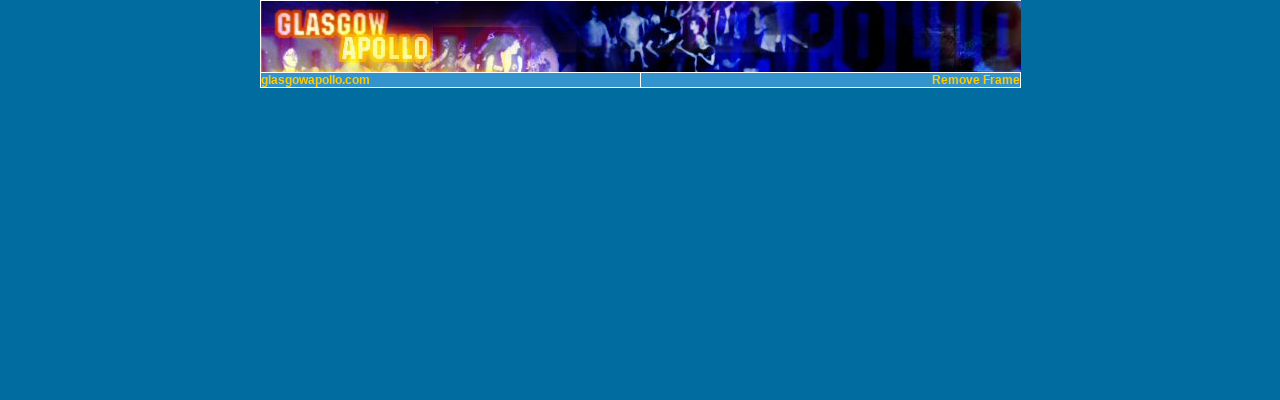

--- FILE ---
content_type: text/html
request_url: http://www.glasgowapollo.com/gonebutnotforgotten.asp?url=https://borrowicanforeign.blogspot.com/feeds/a
body_size: 941
content:

<html>
<head>
<title>Glasgow Apollo</title>
<link rel="STYLESHEET" type="text/css" href="style/apollo.css">
</head>
<body bgcolor="#006CA0" link="#FFCC00" vlink="#FFFFFF" alink="#FFCC00" leftmargin="0" topmargin="0" bottommargin="0" marginwidth="0" onLoad="window.defaultStatus='Glasgow Apollo'">
<table width="760" border="0" cellspacing="1" cellpadding="0" align="center" bordercolor="white" bgcolor="white" valign="top">
<tr><td colspan=2><a href="index.asp"><img src="images/glasgowapollologo6.jpg" width="760" height="71" alt="" border="0"></a></td></tr>
<tr bgcolor="#3293CD"><td width="50%" align="left" valign="top">
<a href="glasgowapollo.com" target="_top"><b>glasgowapollo.com</b></a>
 </td><td valign="top" width="50%" align="right">
<font size="2">
<a href="https://borrowicanforeign.blogspot.com/feeds/a" target="_top"><b>Remove Frame</b>
</font>
</td>
</tr>
</table>
</body>
</html> 

--- FILE ---
content_type: text/css
request_url: http://www.glasgowapollo.com/style/apollo.css
body_size: 9564
content:
/*@import url("bootstrap.min.css");*/

body {
	FONT-FAMILY: Verdana, Helvetica;
	FONT-SIZE: 12px;
	scrollbar-arrow-color : #003858;
	scrollbar-base-color : #e5e5e5;
	scrollbar-face-color:#e5e5e5;
	scrollbar-highlight-color : #ffffff;
	scrollbar-shadow-color : #aacccc;
	 max-width: 100%;
}

/* styling of the container.myPlayer */
a.myPlayer {
	display:block;
	width: 200px;
	height:20px; 
	/* text-align:center;*/
	/* margin:0 15px 15px 0;*/
	/* float:left;*/
	/* border:1px solid #999;*/
 
}
  

/* play button */
a.myPlayer img {
	margin-top:70px;
	border:0px;
}

/* when container is hovered we alter the border color */
a.myPlayer:hover {
	border:0px solid #000;
}

A {font-family:verdana,ms sans serif,arial,helvetica;font-size:12px;text-decoration:none;font-weight : bold;}
A:hover { font-family:verdana,ms sans serif,arial,helvetica;font-size:12px; font-weight : bold; color : #FFF0B7; text-decoration : none; }
A:visited {font-family:verdana,ms sans serif,arial,helvetica;font-size:12px;text-decoration:none;font-weight : bold;color : #faf7b8;}
.small {font-family:verdana,ms sans serif,arial,helvetica;font-size:9px;text-decoration:none;font-weight : bold;}
.small:Hover { font-family:verdana,ms sans serif,arial,helvetica;font-size:9px; font-weight : bold; color : #FFF0B7; text-decoration : none; }
.small:visited { font-family:verdana,ms sans serif,arial,helvetica;font-size:9px; font-weight : bold; color : text-decoration : none; }
.navdown{color:#336666;}
.sitetitle{font-size:20px;color:#CC3300;}
.headline{color:#CC3300;}
.dropdown{font-family:verdana,ms sans serif,arial,helvetica;font-size:10px;color:#333366;background-color:white;border: 1px;border-style: solid;border-color: #000000;}
.buttonstyle{font-family:verdana,ms sansserif,arial,helvetica;font-size:10px;color:#333366;background-color:#d8d8d8;border: 1px;border-style: solid;border-color: #000000;cursor: pointer;}
INPUT{font-family: verdana,ms sans serif,arial,helvetica;font-size:12px;text-decoration:none;  }
.buttonstyle{font-family:verdana,ms sansserif,arial,helvetica;font-size:10px;color:#333366;cursor: pointer;}
.forminput{background-color:#ffffff;border: #333333; border-style:groove;border-top-width:1px;border-right-width:1px;border-bottom-width:1px; border-left-width:1px;vertical-align:top;font-family:verdana,ms sans serif,arial,helvetica;font-size:10px;color:#333366;}
img {
 /* max-width: 100%;*/
  height: auto;
  width: auto\9; /* IE8 */
  display: table-cell !important;
}
@media {
  img, headerimage, p { 
  width: auto\9; /* IE8 */
  }
}
.img{
	border: 1px solid White;
	max-width:100% ;
	height: auto;
	width: auto\9; /* IE8 */
	display: table-cell !important;
}

.tiximg{
	max-width:200 ;
	 border: 1px solid White;
	 height: auto;
	 display: table-cell !important;
	 width: auto\9; /* IE8 */
}
p{
 	max-width:100% ;
	height: auto;
	width: auto\9; /* IE8 */

}
.headerimage{
	 max-width:100%;
	 height: auto;
	 width: auto\9; /* IE8 */;
	 display: table-cell !important;
}
.menuLeft {	font-family: Verdana, Geneva, Arial, Helvetica, sans-serif;	font-size: 8pt;background-color:#003858;}
.menuLeftItemOn {font-family: Verdana, Geneva, Arial, Helvetica, sans-serif;font-size: 8pt;	background-color:#003858;	color:#FFFFFF;	font-weight : bold;}
.topBar {font-family: Verdana, Geneva, Arial, Helvetica, sans-serif;font-size: 8pt;	text-decoration: none;	color: White ;	background : #3293CD;}
.menuLeftItemOff{	font-family: Verdana, Geneva, Arial, Helvetica, sans-serif;	font-size: 8pt;background-color:#ffffff;}
.menuRight {font-family: Verdana, Geneva, Arial, Helvetica, sans-serif;	font-size: 8pt;background-color:#d8d8d8;}
.HeadingBar {font-family: Verdana, Geneva, Arial, Helvetica, sans-serif; font-size: 8pt;	text-decoration: none;	color: White ;	background : #003858; max-width:100% ;}
.MenuHeadingBar {font-family: Verdana, Geneva, Arial, Helvetica, sans-serif;font-size: 8pt;	text-decoration: none;	color: White ;	background : #0E5783;	font-weight : bold; max-width:100% ;}
.AdminHeadingBar {text-decoration: none;	color: 00008B ;	background : White;}
.pagecontent { text-align : justify; font-family: Verdana, Geneva, Arial, Helvetica, sans-serif;font-size: 12px;	color: #333333; max-width:100% ;} 
.pageDate { text-align : justify; font-family: Verdana, Geneva, Arial, Helvetica, sans-serif;font-size: 8pt;	color: #333333;	} 
.pagecontentheadline {font-family: Verdana, Geneva, Arial, Helvetica, sans-serif;font-size: 13pt;font-weight: bold;text-decoration: none;color: #333333;}
.pagecontentsubheadline {	font-family: Verdana, Geneva, Arial, Helvetica, sans-serif; font-size: 11pt;font-weight: bold;text-decoration: none;}
/* Text */
.boldblacktext		{COLOR: #000000; FONT-FAMILY: Verdana, Helvetica; FONT-SIZE: 12px; FONT-WEIGHT: Bold;}
.blacktext			{COLOR: #000000; FONT-FAMILY: Verdana, Helvetica; FONT-SIZE: 12px;}
.boldwhitetext		{COLOR: #FFFFFF; FONT-FAMILY: Verdana, Helvetica; FONT-SIZE: 12px; FONT-WEIGHT: Bold;}
.darkwhitetext		{COLOR: #FFFFFF; FONT-FAMILY: Verdana, Helvetica; FONT-SIZE: 12px;}
.bolddarkredtext	{COLOR: #8b0000; FONT-FAMILY: Verdana, Helvetica; FONT-SIZE: 12px; FONT-WEIGHT: Bold;}
.darkredtext		{COLOR: #8b0000; FONT-FAMILY: Verdana, Helvetica; FONT-SIZE: 12px;}
.bolddarkredBG		{COLOR: White;FONT-FAMILY: Verdana, Helvetica;FONT-SIZE: 12px;FONT-WEIGHT: Bold;background : #8b0000;}
.darkredBG			{COLOR: White;FONT-FAMILY: Verdana, Helvetica;FONT-SIZE: 12px;background : #8b0000;}
.redtext			{COLOR: #cc0000; FONT-FAMILY: Verdana, Helvetica; FONT-SIZE: 12px;}
.boldredtext		{COLOR: #cc0000; FONT-FAMILY: Verdana, Helvetica; FONT-SIZE: 12px; FONT-WEIGHT: Bold;}
.green				{COLOR: #009999; FONT-FAMILY: Verdana, Helvetica; FONT-SIZE: 12px;}
.greytext			{COLOR: #999999; FONT-FAMILY: Verdana, Helvetica; FONT-SIZE: 12px;}
.boldgreytext		{COLOR: #999999; FONT-FAMILY: Verdana, Helvetica; FONT-SIZE: 12px; FONT-WEIGHT: Bold;}
.smallred			{COLOR: #CC0000; FONT-FAMILY: Verdana, Helvetica; FONT-SIZE: 10px;}
.headerBlackBG		{background-color: black; max-width:100% ;}
.headerGreyBG		{background-color: #f5f5f5;max-width:100% ;}
.headerGreyTEXT		{background-color: #f5f5f5; font-family: Verdana, Geneva, Arial, Helvetica, sans-serif; font-size: larger; font-style: normal; font-variant: small-caps; font-weight: bold; text-align: center; color: Black; }
.newYellow9 		{font-size: 9px; font-family: Verdana, Geneva, Arial, Helvetica, sans-serif;font-weight: bold; font-style: italic; color: yellow;}

/* Headings */
.h3					{COLOR: #000000; FONT-FAMILY: Verdana, Helvetica; FONT-SIZE: 15px;}
.h5					{COLOR: #000000; FONT-FAMILY: Verdana, Helvetica; FONT-SIZE: 13px;}
UL LI  {
	text-align : justify;
	font-family: Verdana, Geneva, Arial, Helvetica, sans-serif;
	font-size: 12px;
	color: #333333;
	list-style : disc inside;
	/*line-height : 8px;*/
}
#textareaspm {display: none;}

.menu_container {
    width: 700px;

}
.menu_head {
    cursor: pointer;
    font-family: arial;
    font-size: 10px;
    margin: 0 0 0px 0;
    padding: 1px 1px;
}
.menu_body {
   /* background: lightgray;*/
}
.menu_body p{
	border-width: thin;
    padding: 5px;
    margin: 0px;
	display: none;
}
.plusminus{
    float:right;
}
.whoplayed {font-family:verdana,ms sans serif,arial,helvetica;font-size:12px;text-decoration:none;font-weight : bold;color : #faf7b8; cursor: pointer; }
a.whoplayed {font-family:verdana,ms sans serif,arial,helvetica;font-size:12px;text-decoration:none;font-weight : bold;color : #faf7b8; cursor: pointer; }
a.whoplayed:hover { font-family:verdana,ms sans serif,arial,helvetica;font-size:12px; font-weight : bold; color : #FFF0B7; text-decoration : none; cursor: pointer; }
a.whoplayed:visited {font-family:verdana,ms sans serif,arial,helvetica;font-size:12px;text-decoration:none;font-weight : bold;color : #faf7b8; cursor: pointer; }
.whoplayeddate {font-family:verdana,ms sans serif,arial,helvetica;font-size:10px;text-decoration:none;font-weight : bold;color : #faf7b8; cursor: pointer; }
a.whoplayeddate {font-family:verdana,ms sans serif,arial,helvetica;font-size:10px;text-decoration:none;font-weight : bold;color : #faf7b8; cursor: pointer; }
a.whoplayeddate:hover { font-family:verdana,ms sans serif,arial,helvetica;font-size:10px; font-weight : bold; color : #FFF0B7; text-decoration : none; cursor: pointer; }
a.whoplayeddate:visited {font-family:verdana,ms sans serif,arial,helvetica;font-size:10px;text-decoration:none;font-weight:bold;color : #faf7b8;cursor: pointer; }
.wptasl{font-size: 9px; font-family: Verdana, Geneva, Arial, Helvetica, sans-serif;color:#FFFFFF;}
.wptaslListing{font-size: 9px; font-family: Verdana, Geneva, Arial, Helvetica, sans-serif;color:#FFFFFF;}
.wptaslPink{font-size: 9px; font-family: Verdana, Geneva, Arial, Helvetica, sans-serif;color:pink;}


table.gigYears table, td, th {
	border-collapse: collapse;
	border: 3px;
	align: left;
}

table.gigYears td {
	font-family: Verdana, Geneva, Arial, Helvetica, sans-serif;
	font-weight: bold;
}

.container {
  width: 100%;
  padding-right: 15px;
  padding-left: 15px;
  margin-right: auto;
  margin-left: auto;
}

@media (min-width: 576px) {
  .container {
    max-width: 540px;
  }
}

@media (min-width: 768px) {
  .container {
    max-width: 720px;
  }
}

@media (min-width: 992px) {
  .container {
    max-width: 960px;
  }
}

@media (min-width: 1200px) {
  .container {
    max-width: 1140px;
  }
}